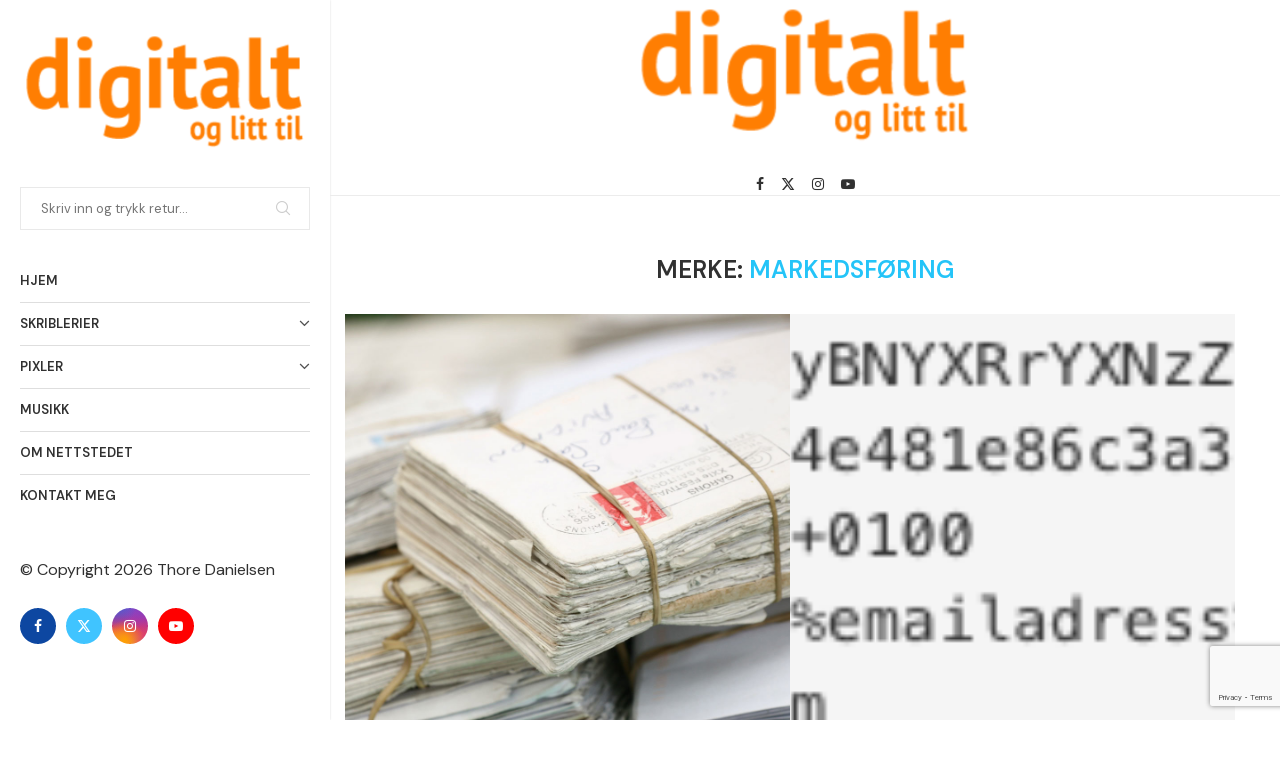

--- FILE ---
content_type: text/html; charset=utf-8
request_url: https://www.google.com/recaptcha/api2/anchor?ar=1&k=6LdO1IIUAAAAALOi8tvm0x4pWl2u4p3yBe-1MTkk&co=aHR0cHM6Ly90aG9yZS5ubzo0NDM.&hl=en&v=N67nZn4AqZkNcbeMu4prBgzg&size=invisible&anchor-ms=20000&execute-ms=30000&cb=xhyk2tct956n
body_size: 48564
content:
<!DOCTYPE HTML><html dir="ltr" lang="en"><head><meta http-equiv="Content-Type" content="text/html; charset=UTF-8">
<meta http-equiv="X-UA-Compatible" content="IE=edge">
<title>reCAPTCHA</title>
<style type="text/css">
/* cyrillic-ext */
@font-face {
  font-family: 'Roboto';
  font-style: normal;
  font-weight: 400;
  font-stretch: 100%;
  src: url(//fonts.gstatic.com/s/roboto/v48/KFO7CnqEu92Fr1ME7kSn66aGLdTylUAMa3GUBHMdazTgWw.woff2) format('woff2');
  unicode-range: U+0460-052F, U+1C80-1C8A, U+20B4, U+2DE0-2DFF, U+A640-A69F, U+FE2E-FE2F;
}
/* cyrillic */
@font-face {
  font-family: 'Roboto';
  font-style: normal;
  font-weight: 400;
  font-stretch: 100%;
  src: url(//fonts.gstatic.com/s/roboto/v48/KFO7CnqEu92Fr1ME7kSn66aGLdTylUAMa3iUBHMdazTgWw.woff2) format('woff2');
  unicode-range: U+0301, U+0400-045F, U+0490-0491, U+04B0-04B1, U+2116;
}
/* greek-ext */
@font-face {
  font-family: 'Roboto';
  font-style: normal;
  font-weight: 400;
  font-stretch: 100%;
  src: url(//fonts.gstatic.com/s/roboto/v48/KFO7CnqEu92Fr1ME7kSn66aGLdTylUAMa3CUBHMdazTgWw.woff2) format('woff2');
  unicode-range: U+1F00-1FFF;
}
/* greek */
@font-face {
  font-family: 'Roboto';
  font-style: normal;
  font-weight: 400;
  font-stretch: 100%;
  src: url(//fonts.gstatic.com/s/roboto/v48/KFO7CnqEu92Fr1ME7kSn66aGLdTylUAMa3-UBHMdazTgWw.woff2) format('woff2');
  unicode-range: U+0370-0377, U+037A-037F, U+0384-038A, U+038C, U+038E-03A1, U+03A3-03FF;
}
/* math */
@font-face {
  font-family: 'Roboto';
  font-style: normal;
  font-weight: 400;
  font-stretch: 100%;
  src: url(//fonts.gstatic.com/s/roboto/v48/KFO7CnqEu92Fr1ME7kSn66aGLdTylUAMawCUBHMdazTgWw.woff2) format('woff2');
  unicode-range: U+0302-0303, U+0305, U+0307-0308, U+0310, U+0312, U+0315, U+031A, U+0326-0327, U+032C, U+032F-0330, U+0332-0333, U+0338, U+033A, U+0346, U+034D, U+0391-03A1, U+03A3-03A9, U+03B1-03C9, U+03D1, U+03D5-03D6, U+03F0-03F1, U+03F4-03F5, U+2016-2017, U+2034-2038, U+203C, U+2040, U+2043, U+2047, U+2050, U+2057, U+205F, U+2070-2071, U+2074-208E, U+2090-209C, U+20D0-20DC, U+20E1, U+20E5-20EF, U+2100-2112, U+2114-2115, U+2117-2121, U+2123-214F, U+2190, U+2192, U+2194-21AE, U+21B0-21E5, U+21F1-21F2, U+21F4-2211, U+2213-2214, U+2216-22FF, U+2308-230B, U+2310, U+2319, U+231C-2321, U+2336-237A, U+237C, U+2395, U+239B-23B7, U+23D0, U+23DC-23E1, U+2474-2475, U+25AF, U+25B3, U+25B7, U+25BD, U+25C1, U+25CA, U+25CC, U+25FB, U+266D-266F, U+27C0-27FF, U+2900-2AFF, U+2B0E-2B11, U+2B30-2B4C, U+2BFE, U+3030, U+FF5B, U+FF5D, U+1D400-1D7FF, U+1EE00-1EEFF;
}
/* symbols */
@font-face {
  font-family: 'Roboto';
  font-style: normal;
  font-weight: 400;
  font-stretch: 100%;
  src: url(//fonts.gstatic.com/s/roboto/v48/KFO7CnqEu92Fr1ME7kSn66aGLdTylUAMaxKUBHMdazTgWw.woff2) format('woff2');
  unicode-range: U+0001-000C, U+000E-001F, U+007F-009F, U+20DD-20E0, U+20E2-20E4, U+2150-218F, U+2190, U+2192, U+2194-2199, U+21AF, U+21E6-21F0, U+21F3, U+2218-2219, U+2299, U+22C4-22C6, U+2300-243F, U+2440-244A, U+2460-24FF, U+25A0-27BF, U+2800-28FF, U+2921-2922, U+2981, U+29BF, U+29EB, U+2B00-2BFF, U+4DC0-4DFF, U+FFF9-FFFB, U+10140-1018E, U+10190-1019C, U+101A0, U+101D0-101FD, U+102E0-102FB, U+10E60-10E7E, U+1D2C0-1D2D3, U+1D2E0-1D37F, U+1F000-1F0FF, U+1F100-1F1AD, U+1F1E6-1F1FF, U+1F30D-1F30F, U+1F315, U+1F31C, U+1F31E, U+1F320-1F32C, U+1F336, U+1F378, U+1F37D, U+1F382, U+1F393-1F39F, U+1F3A7-1F3A8, U+1F3AC-1F3AF, U+1F3C2, U+1F3C4-1F3C6, U+1F3CA-1F3CE, U+1F3D4-1F3E0, U+1F3ED, U+1F3F1-1F3F3, U+1F3F5-1F3F7, U+1F408, U+1F415, U+1F41F, U+1F426, U+1F43F, U+1F441-1F442, U+1F444, U+1F446-1F449, U+1F44C-1F44E, U+1F453, U+1F46A, U+1F47D, U+1F4A3, U+1F4B0, U+1F4B3, U+1F4B9, U+1F4BB, U+1F4BF, U+1F4C8-1F4CB, U+1F4D6, U+1F4DA, U+1F4DF, U+1F4E3-1F4E6, U+1F4EA-1F4ED, U+1F4F7, U+1F4F9-1F4FB, U+1F4FD-1F4FE, U+1F503, U+1F507-1F50B, U+1F50D, U+1F512-1F513, U+1F53E-1F54A, U+1F54F-1F5FA, U+1F610, U+1F650-1F67F, U+1F687, U+1F68D, U+1F691, U+1F694, U+1F698, U+1F6AD, U+1F6B2, U+1F6B9-1F6BA, U+1F6BC, U+1F6C6-1F6CF, U+1F6D3-1F6D7, U+1F6E0-1F6EA, U+1F6F0-1F6F3, U+1F6F7-1F6FC, U+1F700-1F7FF, U+1F800-1F80B, U+1F810-1F847, U+1F850-1F859, U+1F860-1F887, U+1F890-1F8AD, U+1F8B0-1F8BB, U+1F8C0-1F8C1, U+1F900-1F90B, U+1F93B, U+1F946, U+1F984, U+1F996, U+1F9E9, U+1FA00-1FA6F, U+1FA70-1FA7C, U+1FA80-1FA89, U+1FA8F-1FAC6, U+1FACE-1FADC, U+1FADF-1FAE9, U+1FAF0-1FAF8, U+1FB00-1FBFF;
}
/* vietnamese */
@font-face {
  font-family: 'Roboto';
  font-style: normal;
  font-weight: 400;
  font-stretch: 100%;
  src: url(//fonts.gstatic.com/s/roboto/v48/KFO7CnqEu92Fr1ME7kSn66aGLdTylUAMa3OUBHMdazTgWw.woff2) format('woff2');
  unicode-range: U+0102-0103, U+0110-0111, U+0128-0129, U+0168-0169, U+01A0-01A1, U+01AF-01B0, U+0300-0301, U+0303-0304, U+0308-0309, U+0323, U+0329, U+1EA0-1EF9, U+20AB;
}
/* latin-ext */
@font-face {
  font-family: 'Roboto';
  font-style: normal;
  font-weight: 400;
  font-stretch: 100%;
  src: url(//fonts.gstatic.com/s/roboto/v48/KFO7CnqEu92Fr1ME7kSn66aGLdTylUAMa3KUBHMdazTgWw.woff2) format('woff2');
  unicode-range: U+0100-02BA, U+02BD-02C5, U+02C7-02CC, U+02CE-02D7, U+02DD-02FF, U+0304, U+0308, U+0329, U+1D00-1DBF, U+1E00-1E9F, U+1EF2-1EFF, U+2020, U+20A0-20AB, U+20AD-20C0, U+2113, U+2C60-2C7F, U+A720-A7FF;
}
/* latin */
@font-face {
  font-family: 'Roboto';
  font-style: normal;
  font-weight: 400;
  font-stretch: 100%;
  src: url(//fonts.gstatic.com/s/roboto/v48/KFO7CnqEu92Fr1ME7kSn66aGLdTylUAMa3yUBHMdazQ.woff2) format('woff2');
  unicode-range: U+0000-00FF, U+0131, U+0152-0153, U+02BB-02BC, U+02C6, U+02DA, U+02DC, U+0304, U+0308, U+0329, U+2000-206F, U+20AC, U+2122, U+2191, U+2193, U+2212, U+2215, U+FEFF, U+FFFD;
}
/* cyrillic-ext */
@font-face {
  font-family: 'Roboto';
  font-style: normal;
  font-weight: 500;
  font-stretch: 100%;
  src: url(//fonts.gstatic.com/s/roboto/v48/KFO7CnqEu92Fr1ME7kSn66aGLdTylUAMa3GUBHMdazTgWw.woff2) format('woff2');
  unicode-range: U+0460-052F, U+1C80-1C8A, U+20B4, U+2DE0-2DFF, U+A640-A69F, U+FE2E-FE2F;
}
/* cyrillic */
@font-face {
  font-family: 'Roboto';
  font-style: normal;
  font-weight: 500;
  font-stretch: 100%;
  src: url(//fonts.gstatic.com/s/roboto/v48/KFO7CnqEu92Fr1ME7kSn66aGLdTylUAMa3iUBHMdazTgWw.woff2) format('woff2');
  unicode-range: U+0301, U+0400-045F, U+0490-0491, U+04B0-04B1, U+2116;
}
/* greek-ext */
@font-face {
  font-family: 'Roboto';
  font-style: normal;
  font-weight: 500;
  font-stretch: 100%;
  src: url(//fonts.gstatic.com/s/roboto/v48/KFO7CnqEu92Fr1ME7kSn66aGLdTylUAMa3CUBHMdazTgWw.woff2) format('woff2');
  unicode-range: U+1F00-1FFF;
}
/* greek */
@font-face {
  font-family: 'Roboto';
  font-style: normal;
  font-weight: 500;
  font-stretch: 100%;
  src: url(//fonts.gstatic.com/s/roboto/v48/KFO7CnqEu92Fr1ME7kSn66aGLdTylUAMa3-UBHMdazTgWw.woff2) format('woff2');
  unicode-range: U+0370-0377, U+037A-037F, U+0384-038A, U+038C, U+038E-03A1, U+03A3-03FF;
}
/* math */
@font-face {
  font-family: 'Roboto';
  font-style: normal;
  font-weight: 500;
  font-stretch: 100%;
  src: url(//fonts.gstatic.com/s/roboto/v48/KFO7CnqEu92Fr1ME7kSn66aGLdTylUAMawCUBHMdazTgWw.woff2) format('woff2');
  unicode-range: U+0302-0303, U+0305, U+0307-0308, U+0310, U+0312, U+0315, U+031A, U+0326-0327, U+032C, U+032F-0330, U+0332-0333, U+0338, U+033A, U+0346, U+034D, U+0391-03A1, U+03A3-03A9, U+03B1-03C9, U+03D1, U+03D5-03D6, U+03F0-03F1, U+03F4-03F5, U+2016-2017, U+2034-2038, U+203C, U+2040, U+2043, U+2047, U+2050, U+2057, U+205F, U+2070-2071, U+2074-208E, U+2090-209C, U+20D0-20DC, U+20E1, U+20E5-20EF, U+2100-2112, U+2114-2115, U+2117-2121, U+2123-214F, U+2190, U+2192, U+2194-21AE, U+21B0-21E5, U+21F1-21F2, U+21F4-2211, U+2213-2214, U+2216-22FF, U+2308-230B, U+2310, U+2319, U+231C-2321, U+2336-237A, U+237C, U+2395, U+239B-23B7, U+23D0, U+23DC-23E1, U+2474-2475, U+25AF, U+25B3, U+25B7, U+25BD, U+25C1, U+25CA, U+25CC, U+25FB, U+266D-266F, U+27C0-27FF, U+2900-2AFF, U+2B0E-2B11, U+2B30-2B4C, U+2BFE, U+3030, U+FF5B, U+FF5D, U+1D400-1D7FF, U+1EE00-1EEFF;
}
/* symbols */
@font-face {
  font-family: 'Roboto';
  font-style: normal;
  font-weight: 500;
  font-stretch: 100%;
  src: url(//fonts.gstatic.com/s/roboto/v48/KFO7CnqEu92Fr1ME7kSn66aGLdTylUAMaxKUBHMdazTgWw.woff2) format('woff2');
  unicode-range: U+0001-000C, U+000E-001F, U+007F-009F, U+20DD-20E0, U+20E2-20E4, U+2150-218F, U+2190, U+2192, U+2194-2199, U+21AF, U+21E6-21F0, U+21F3, U+2218-2219, U+2299, U+22C4-22C6, U+2300-243F, U+2440-244A, U+2460-24FF, U+25A0-27BF, U+2800-28FF, U+2921-2922, U+2981, U+29BF, U+29EB, U+2B00-2BFF, U+4DC0-4DFF, U+FFF9-FFFB, U+10140-1018E, U+10190-1019C, U+101A0, U+101D0-101FD, U+102E0-102FB, U+10E60-10E7E, U+1D2C0-1D2D3, U+1D2E0-1D37F, U+1F000-1F0FF, U+1F100-1F1AD, U+1F1E6-1F1FF, U+1F30D-1F30F, U+1F315, U+1F31C, U+1F31E, U+1F320-1F32C, U+1F336, U+1F378, U+1F37D, U+1F382, U+1F393-1F39F, U+1F3A7-1F3A8, U+1F3AC-1F3AF, U+1F3C2, U+1F3C4-1F3C6, U+1F3CA-1F3CE, U+1F3D4-1F3E0, U+1F3ED, U+1F3F1-1F3F3, U+1F3F5-1F3F7, U+1F408, U+1F415, U+1F41F, U+1F426, U+1F43F, U+1F441-1F442, U+1F444, U+1F446-1F449, U+1F44C-1F44E, U+1F453, U+1F46A, U+1F47D, U+1F4A3, U+1F4B0, U+1F4B3, U+1F4B9, U+1F4BB, U+1F4BF, U+1F4C8-1F4CB, U+1F4D6, U+1F4DA, U+1F4DF, U+1F4E3-1F4E6, U+1F4EA-1F4ED, U+1F4F7, U+1F4F9-1F4FB, U+1F4FD-1F4FE, U+1F503, U+1F507-1F50B, U+1F50D, U+1F512-1F513, U+1F53E-1F54A, U+1F54F-1F5FA, U+1F610, U+1F650-1F67F, U+1F687, U+1F68D, U+1F691, U+1F694, U+1F698, U+1F6AD, U+1F6B2, U+1F6B9-1F6BA, U+1F6BC, U+1F6C6-1F6CF, U+1F6D3-1F6D7, U+1F6E0-1F6EA, U+1F6F0-1F6F3, U+1F6F7-1F6FC, U+1F700-1F7FF, U+1F800-1F80B, U+1F810-1F847, U+1F850-1F859, U+1F860-1F887, U+1F890-1F8AD, U+1F8B0-1F8BB, U+1F8C0-1F8C1, U+1F900-1F90B, U+1F93B, U+1F946, U+1F984, U+1F996, U+1F9E9, U+1FA00-1FA6F, U+1FA70-1FA7C, U+1FA80-1FA89, U+1FA8F-1FAC6, U+1FACE-1FADC, U+1FADF-1FAE9, U+1FAF0-1FAF8, U+1FB00-1FBFF;
}
/* vietnamese */
@font-face {
  font-family: 'Roboto';
  font-style: normal;
  font-weight: 500;
  font-stretch: 100%;
  src: url(//fonts.gstatic.com/s/roboto/v48/KFO7CnqEu92Fr1ME7kSn66aGLdTylUAMa3OUBHMdazTgWw.woff2) format('woff2');
  unicode-range: U+0102-0103, U+0110-0111, U+0128-0129, U+0168-0169, U+01A0-01A1, U+01AF-01B0, U+0300-0301, U+0303-0304, U+0308-0309, U+0323, U+0329, U+1EA0-1EF9, U+20AB;
}
/* latin-ext */
@font-face {
  font-family: 'Roboto';
  font-style: normal;
  font-weight: 500;
  font-stretch: 100%;
  src: url(//fonts.gstatic.com/s/roboto/v48/KFO7CnqEu92Fr1ME7kSn66aGLdTylUAMa3KUBHMdazTgWw.woff2) format('woff2');
  unicode-range: U+0100-02BA, U+02BD-02C5, U+02C7-02CC, U+02CE-02D7, U+02DD-02FF, U+0304, U+0308, U+0329, U+1D00-1DBF, U+1E00-1E9F, U+1EF2-1EFF, U+2020, U+20A0-20AB, U+20AD-20C0, U+2113, U+2C60-2C7F, U+A720-A7FF;
}
/* latin */
@font-face {
  font-family: 'Roboto';
  font-style: normal;
  font-weight: 500;
  font-stretch: 100%;
  src: url(//fonts.gstatic.com/s/roboto/v48/KFO7CnqEu92Fr1ME7kSn66aGLdTylUAMa3yUBHMdazQ.woff2) format('woff2');
  unicode-range: U+0000-00FF, U+0131, U+0152-0153, U+02BB-02BC, U+02C6, U+02DA, U+02DC, U+0304, U+0308, U+0329, U+2000-206F, U+20AC, U+2122, U+2191, U+2193, U+2212, U+2215, U+FEFF, U+FFFD;
}
/* cyrillic-ext */
@font-face {
  font-family: 'Roboto';
  font-style: normal;
  font-weight: 900;
  font-stretch: 100%;
  src: url(//fonts.gstatic.com/s/roboto/v48/KFO7CnqEu92Fr1ME7kSn66aGLdTylUAMa3GUBHMdazTgWw.woff2) format('woff2');
  unicode-range: U+0460-052F, U+1C80-1C8A, U+20B4, U+2DE0-2DFF, U+A640-A69F, U+FE2E-FE2F;
}
/* cyrillic */
@font-face {
  font-family: 'Roboto';
  font-style: normal;
  font-weight: 900;
  font-stretch: 100%;
  src: url(//fonts.gstatic.com/s/roboto/v48/KFO7CnqEu92Fr1ME7kSn66aGLdTylUAMa3iUBHMdazTgWw.woff2) format('woff2');
  unicode-range: U+0301, U+0400-045F, U+0490-0491, U+04B0-04B1, U+2116;
}
/* greek-ext */
@font-face {
  font-family: 'Roboto';
  font-style: normal;
  font-weight: 900;
  font-stretch: 100%;
  src: url(//fonts.gstatic.com/s/roboto/v48/KFO7CnqEu92Fr1ME7kSn66aGLdTylUAMa3CUBHMdazTgWw.woff2) format('woff2');
  unicode-range: U+1F00-1FFF;
}
/* greek */
@font-face {
  font-family: 'Roboto';
  font-style: normal;
  font-weight: 900;
  font-stretch: 100%;
  src: url(//fonts.gstatic.com/s/roboto/v48/KFO7CnqEu92Fr1ME7kSn66aGLdTylUAMa3-UBHMdazTgWw.woff2) format('woff2');
  unicode-range: U+0370-0377, U+037A-037F, U+0384-038A, U+038C, U+038E-03A1, U+03A3-03FF;
}
/* math */
@font-face {
  font-family: 'Roboto';
  font-style: normal;
  font-weight: 900;
  font-stretch: 100%;
  src: url(//fonts.gstatic.com/s/roboto/v48/KFO7CnqEu92Fr1ME7kSn66aGLdTylUAMawCUBHMdazTgWw.woff2) format('woff2');
  unicode-range: U+0302-0303, U+0305, U+0307-0308, U+0310, U+0312, U+0315, U+031A, U+0326-0327, U+032C, U+032F-0330, U+0332-0333, U+0338, U+033A, U+0346, U+034D, U+0391-03A1, U+03A3-03A9, U+03B1-03C9, U+03D1, U+03D5-03D6, U+03F0-03F1, U+03F4-03F5, U+2016-2017, U+2034-2038, U+203C, U+2040, U+2043, U+2047, U+2050, U+2057, U+205F, U+2070-2071, U+2074-208E, U+2090-209C, U+20D0-20DC, U+20E1, U+20E5-20EF, U+2100-2112, U+2114-2115, U+2117-2121, U+2123-214F, U+2190, U+2192, U+2194-21AE, U+21B0-21E5, U+21F1-21F2, U+21F4-2211, U+2213-2214, U+2216-22FF, U+2308-230B, U+2310, U+2319, U+231C-2321, U+2336-237A, U+237C, U+2395, U+239B-23B7, U+23D0, U+23DC-23E1, U+2474-2475, U+25AF, U+25B3, U+25B7, U+25BD, U+25C1, U+25CA, U+25CC, U+25FB, U+266D-266F, U+27C0-27FF, U+2900-2AFF, U+2B0E-2B11, U+2B30-2B4C, U+2BFE, U+3030, U+FF5B, U+FF5D, U+1D400-1D7FF, U+1EE00-1EEFF;
}
/* symbols */
@font-face {
  font-family: 'Roboto';
  font-style: normal;
  font-weight: 900;
  font-stretch: 100%;
  src: url(//fonts.gstatic.com/s/roboto/v48/KFO7CnqEu92Fr1ME7kSn66aGLdTylUAMaxKUBHMdazTgWw.woff2) format('woff2');
  unicode-range: U+0001-000C, U+000E-001F, U+007F-009F, U+20DD-20E0, U+20E2-20E4, U+2150-218F, U+2190, U+2192, U+2194-2199, U+21AF, U+21E6-21F0, U+21F3, U+2218-2219, U+2299, U+22C4-22C6, U+2300-243F, U+2440-244A, U+2460-24FF, U+25A0-27BF, U+2800-28FF, U+2921-2922, U+2981, U+29BF, U+29EB, U+2B00-2BFF, U+4DC0-4DFF, U+FFF9-FFFB, U+10140-1018E, U+10190-1019C, U+101A0, U+101D0-101FD, U+102E0-102FB, U+10E60-10E7E, U+1D2C0-1D2D3, U+1D2E0-1D37F, U+1F000-1F0FF, U+1F100-1F1AD, U+1F1E6-1F1FF, U+1F30D-1F30F, U+1F315, U+1F31C, U+1F31E, U+1F320-1F32C, U+1F336, U+1F378, U+1F37D, U+1F382, U+1F393-1F39F, U+1F3A7-1F3A8, U+1F3AC-1F3AF, U+1F3C2, U+1F3C4-1F3C6, U+1F3CA-1F3CE, U+1F3D4-1F3E0, U+1F3ED, U+1F3F1-1F3F3, U+1F3F5-1F3F7, U+1F408, U+1F415, U+1F41F, U+1F426, U+1F43F, U+1F441-1F442, U+1F444, U+1F446-1F449, U+1F44C-1F44E, U+1F453, U+1F46A, U+1F47D, U+1F4A3, U+1F4B0, U+1F4B3, U+1F4B9, U+1F4BB, U+1F4BF, U+1F4C8-1F4CB, U+1F4D6, U+1F4DA, U+1F4DF, U+1F4E3-1F4E6, U+1F4EA-1F4ED, U+1F4F7, U+1F4F9-1F4FB, U+1F4FD-1F4FE, U+1F503, U+1F507-1F50B, U+1F50D, U+1F512-1F513, U+1F53E-1F54A, U+1F54F-1F5FA, U+1F610, U+1F650-1F67F, U+1F687, U+1F68D, U+1F691, U+1F694, U+1F698, U+1F6AD, U+1F6B2, U+1F6B9-1F6BA, U+1F6BC, U+1F6C6-1F6CF, U+1F6D3-1F6D7, U+1F6E0-1F6EA, U+1F6F0-1F6F3, U+1F6F7-1F6FC, U+1F700-1F7FF, U+1F800-1F80B, U+1F810-1F847, U+1F850-1F859, U+1F860-1F887, U+1F890-1F8AD, U+1F8B0-1F8BB, U+1F8C0-1F8C1, U+1F900-1F90B, U+1F93B, U+1F946, U+1F984, U+1F996, U+1F9E9, U+1FA00-1FA6F, U+1FA70-1FA7C, U+1FA80-1FA89, U+1FA8F-1FAC6, U+1FACE-1FADC, U+1FADF-1FAE9, U+1FAF0-1FAF8, U+1FB00-1FBFF;
}
/* vietnamese */
@font-face {
  font-family: 'Roboto';
  font-style: normal;
  font-weight: 900;
  font-stretch: 100%;
  src: url(//fonts.gstatic.com/s/roboto/v48/KFO7CnqEu92Fr1ME7kSn66aGLdTylUAMa3OUBHMdazTgWw.woff2) format('woff2');
  unicode-range: U+0102-0103, U+0110-0111, U+0128-0129, U+0168-0169, U+01A0-01A1, U+01AF-01B0, U+0300-0301, U+0303-0304, U+0308-0309, U+0323, U+0329, U+1EA0-1EF9, U+20AB;
}
/* latin-ext */
@font-face {
  font-family: 'Roboto';
  font-style: normal;
  font-weight: 900;
  font-stretch: 100%;
  src: url(//fonts.gstatic.com/s/roboto/v48/KFO7CnqEu92Fr1ME7kSn66aGLdTylUAMa3KUBHMdazTgWw.woff2) format('woff2');
  unicode-range: U+0100-02BA, U+02BD-02C5, U+02C7-02CC, U+02CE-02D7, U+02DD-02FF, U+0304, U+0308, U+0329, U+1D00-1DBF, U+1E00-1E9F, U+1EF2-1EFF, U+2020, U+20A0-20AB, U+20AD-20C0, U+2113, U+2C60-2C7F, U+A720-A7FF;
}
/* latin */
@font-face {
  font-family: 'Roboto';
  font-style: normal;
  font-weight: 900;
  font-stretch: 100%;
  src: url(//fonts.gstatic.com/s/roboto/v48/KFO7CnqEu92Fr1ME7kSn66aGLdTylUAMa3yUBHMdazQ.woff2) format('woff2');
  unicode-range: U+0000-00FF, U+0131, U+0152-0153, U+02BB-02BC, U+02C6, U+02DA, U+02DC, U+0304, U+0308, U+0329, U+2000-206F, U+20AC, U+2122, U+2191, U+2193, U+2212, U+2215, U+FEFF, U+FFFD;
}

</style>
<link rel="stylesheet" type="text/css" href="https://www.gstatic.com/recaptcha/releases/N67nZn4AqZkNcbeMu4prBgzg/styles__ltr.css">
<script nonce="vAjIRGNFe8VlgFBuzrT31Q" type="text/javascript">window['__recaptcha_api'] = 'https://www.google.com/recaptcha/api2/';</script>
<script type="text/javascript" src="https://www.gstatic.com/recaptcha/releases/N67nZn4AqZkNcbeMu4prBgzg/recaptcha__en.js" nonce="vAjIRGNFe8VlgFBuzrT31Q">
      
    </script></head>
<body><div id="rc-anchor-alert" class="rc-anchor-alert"></div>
<input type="hidden" id="recaptcha-token" value="[base64]">
<script type="text/javascript" nonce="vAjIRGNFe8VlgFBuzrT31Q">
      recaptcha.anchor.Main.init("[\x22ainput\x22,[\x22bgdata\x22,\x22\x22,\[base64]/[base64]/[base64]/ZyhXLGgpOnEoW04sMjEsbF0sVywwKSxoKSxmYWxzZSxmYWxzZSl9Y2F0Y2goayl7RygzNTgsVyk/[base64]/[base64]/[base64]/[base64]/[base64]/[base64]/[base64]/bmV3IEJbT10oRFswXSk6dz09Mj9uZXcgQltPXShEWzBdLERbMV0pOnc9PTM/bmV3IEJbT10oRFswXSxEWzFdLERbMl0pOnc9PTQ/[base64]/[base64]/[base64]/[base64]/[base64]\\u003d\x22,\[base64]\\u003d\x22,\x22aQUDw4nCsFjChGo3CGLDqVrCj8KVw4DDosOiw4LCv1t7wpvDhFTDlcO4w5DDh1FZw7tgBsOIw4bCtH00wpHDpsKEw4R9wqLDoGjDuHDDjHHClMOnwpHDuirDgsKaYcOeTR/DsMOqYcK3CG9zUsKmccOtw4TDiMK5f8KowrPDgcKAT8OAw6lzw4zDj8Kcw5xmCW7CtcOCw5VQdcO4Y3jDv8ODEgjCkzc1ecO8MnrDuSoWGcO0L8Occ8KjV30iURkIw7nDnVY4wpUdIcO3w5XCncOXw6Vew7xrwpfCp8ONKcODw5xlVBLDv8O/EcOywoscw6MKw5bDosOJwocLwprDmMKdw71hw7DDt8Kvwp7Cr8K9w6tTFWTDisOKO8ORwqTDjGJrwrLDg3NUw64Pw5EeMsK6w6Akw6x+w7rCkA5NwrfCmcOBZEbCggkCEwUUw75cHMK8UwEZw51Mw5XDqMO9J8K/asOhaTzDjcKqaQLCp8KuLng4B8O0w53DnTrDg0gpJ8KBVm3Ci8K+RBUIbMOSw6zDosOWEWV5worDuRnDgcKVwrzCn8Okw5wOwrjCphYDw55NwohKw4MjegjChcKFwqkDwr9nF0sMw64UDcOzw7/[base64]/[base64]/EcOIVcOKWMOxw7UFejY8QRfCiBfCqxvCv0FbO0fCuMKiwpLDhcO0FTnCnw7CtcOww7zDlhrDn8KEw7MhUA/CtHxGEwXCisKkekBCwqLClMKceWdVZcKTY1TDmcKtbEDDlcKWw7JfNyNvJsO6C8KlDDtCGWPDtGDCtzUWw6DDoMKrwr0ZDCXDmwtqIsKhw7LChyzCjVPCrMK8XcKvwpk0GMKMF1JGw4BjHMOKdCtSwoXDiVwuUk1ww4rDjV8LwpM9w40wQ1cBU8O/w5NCw6tUf8KVw4QRa8KbKcK8NljDqMO5Xjdkw5/Cr8OIUi9ZOxjDpsOuw4hiWhhjw6IPwp7DtsKXQ8Kvw44dw7PDpWHDl8K3wp7Dr8OVS8OHWcOkw6DDm8KGfsKNXMKewpzDtG/DjU/[base64]/CvR7DssOPYC3DrsOPwqckw45RwqUzwoZbb8KackkDcsOhwqzCoGIBw4fDgMOswrFiXcOHIcOvw6o/[base64]/Dj1/[base64]/Kz7DnHlUwr1UwpXCmsKzwrPCvU9EFsKew5HCuMKsOcOuF8O3w4IrwpTCicOiXMOjeMOBZMK8cBbCiDthw5DDh8KGw4XDrQHChcOTw4FhIGPDjktdw5kneGXCjw7Dt8OYcXpKecKiG8K9wovDhW5xw5bCnB7DgS7DrcOywrgGfXPCtMKyQTB9woYowooIw5/Co8KaSg5owpDCsMKSw5s4d1DDt8Obw6nDimhDw4XDq8KwEydDUMONLcOFw6zDuxjDjsOZwr/[base64]/DtSR9wpUcT8Kaw67DusKDLcKFwoTDosOjKUPCrF/CvALCvHvDjgZww54fZMODRsK4wpQ/[base64]/CoSlLU8Ofw5bDlhjDpsKaO27CmydQw63DmcOSwot7wp4xWMOjwpHDqMOaDFp5ZRjCuyVKwrIcwpFbH8KYwpfDqcOPwqMBw4Q2eQg9TFrCrcK6OFrDr8O9Q8KAeSrCg8OVw6bDt8OQccOhwqMDCyo9wqrCosOkclLDpcOYw6vClcOUwrY/MsKASEYrOWBcCMKEWsKddsOvZTnCrDTCvMOjw7sZewzDocO+w73DtBZfe8ODwpgAw4IWwq4swofCnSY4Bx/CjULDrcOWHMOMwqVpw5fCu8OKwrLCjMOLAiE3YV/DhAU7woPDlHIWHcOECMOxw4fDssOXwoLDs8KTwpMcYsOBwpzCv8KvUsKmw6cVd8K6w5bCoMOASsKwJg/CkzjDqcOvw5dbV0MuXMKow6/CpcKCwotSw7xRw48Wwq0/wq9Ow55LJMKmEkQVwqvCgcKGwqDCvcKHJj1jwovCvMOzw6ZAdwbCjsOew7scBcKkeikNKcOEAhtrw6JbFsOtAA5TfsKfwrlFMMKQZzLCsGs2w4hRwrzCgsOTw7jCgmvCs8KzI8KVwrPDiMKuXjrDo8Kdw5jClBnClUIcw4zDkCwPw4FRUD/[base64]/I0PDo8OUw7hkw6rDvMOeYk7DjGt7wp3CkiAjb2sJccO4fMK1GDBJwrzCsidGwq/Cn3NeecOCMBLDoMOVw5UEwotqw4oOw6XCssOawobCukvDg1Zjw7krVcOBUDfDpsOvO8KxFQDDphc+w47CkmPCnMOYw6XCpgMcMyDChMKCw4ZDc8Klwolsw4PDnCfDmwgvw5wEwr8AwpXDuzRWw6kOccKsRhxseA7DtsOHYifCisO+wpJtwqY3w53Cu8O/wrwbeMOVwqUkVTPDucKQw5c3w4cFQMOAwo9zBsKNwr3CmE/[base64]/fMORwpQgwojDjsKew5BXwp48YiFnw7wGCijCoMKnwo8zw6nDgR8/wqwgTDgXZ1fComBCwrrDu8OOe8KFJsOtYwTCoMKew6rDrsK+w4d0wqRHb33CgmfDvR9Sw5bDk18OdHHCqFtLaTEIw6/DgsK3w6VXw5HCkMOsCsOYPcKzPMKuFX1MwojDsWbCnB3DlF/CqkzChcK5I8OqflQmH2F9M8OWw6dGw5F6ccKMwoHDk2YPKTo4w73CujshUSvCoQAAwqrCpTdbC8KeR8Kwwp7ClHIQw5g6w6HCscO3wpvCoyY/wrl5w5dHwqPDvyR8w5UmOTxSwpgWCMKNw4DDhlxXw4dlJMKZwqnCuMOtw4nCmT9hQlYGDS/CrcKWURTCpRdHVcOcJcKZwoM+w4PCicOEDF4/dMKuQMKXdsONw6xLwoLDusOjL8KEMMO/w5JkczpkwoQtwrhzJjIkGhXCgsOkblLDvsKiwpbCizrDk8KJwq/[base64]/wpVvG38Uc0vCjsOWw63DoWLDjW/DtCnCmko5B3loQsOKwpvCsz1MfcKMwqd+wr3DrMO/w65HwqJsOsOTYcKWHCnCs8KywoJ2D8Kkw7pqw5jCojDDtMKwAwnCrVgOQArDpMOKScKqw4s/w4nDlMKZw6HCtcKkAcOpwpNVw5bCmAvCrcOswq/Dl8KZwrBPwqpdI1FIwqwnCsOjC8OZwocZw5PCmcO+w6c6JxvCssOJwo/CiF7DoMKBN8O9w6nDgcOaw4/Dn8KOw6jDo2kQLUFhGMOxV3XDrGrCjwZXTE9icMOyw5PCiMOkRMKJw7MtL8KlHcK/wpB1wpMTQMKDw5oCwqLDuUcKfXEHwpvCuy/CpMKhFXXDucKMwpUdw4rDtCPDgkMmwpNQWcKmwqoLw44zcVfDjcKNw68mw6XDgi/CmClXEH/CtcOtJThxwrcGwrcpaT7CnU7DvcKpwqR/w6zDvxlgw7AKw5MeMH3Cn8OZwocGw4NLwq8Pw6ASwo5Owq9HTjs7w5zDug/[base64]/fmLDtR3CicK7wo/Dg8KpZQ5LwrLCqcOHwpp5w4zCnMONworDjcOEH17Dkw/CiHHDvFDCg8KWMyrDsC4aGsO4w4QNL8OhbMOiw7M+wpfDlBnDtgM7w4zCr8OVw5AvesKtPDg4CcOQFH7CvD/[base64]/w4w/SsKjwpbCssO2woNdf8O/[base64]/DvTPDtikqw4E7PMOSdMOQw4jDsTPDjSTDgxXCiQh1AXM1wpsgw5nChRk4bMODD8O/wpZVeTFRwqtAaCHCmzzDusOVw5TDkMKSwq8CwrNfw7xqW8OewoYnwrTDssKpw5Avwq7Cp8K/dsO6acOvLsOaKykJwpk1w517EcOxwoYIXCDDnsKRPsKVQSLCmMOmwo7DoiXCtMK6w5Y5wo9+wr4ew5bDuQl/OcOjX2t5DMKQw5FuOAgpw4DCjS/Ct2ZEw4LDtBTDu3zCtRBTw4Iww7/DjV1Xc0LCim3CmsKuw6tKw5VQMMKvw6DDsnvDmMOzwo9Gw5fDg8OAw63CnybCrsO1w78Ue8OHSDLChcOlw6xVTUt7w6cvbcO5w53ChGDDlsKPw7/CmAzDp8OhT2jCt3XClzHCrkpVPsKNO8KQYcKISsK8w5ZySsK5TE5Cwp55FcK7w7HCkTkBBWFZe3c4w4nDosKRw60tasOHNA4YUVhnOMKdCFBQAmJZByRiwogWYcOXw7AywoXClcOKwq5aRSJtGsK2w4dhwrjDjsK1YcO8c8Kmw5nDjsKefHQkw4bDpMKVJcKiNMO5wr/CmcKZwpljZig4WsOTdS1cFHYMw6fCuMKSXGt5FWVREcO+wolGw5M/w5M8wop5w6bCvEAvVMKVw6QBeMO8wpXDmxcDw6nDiFDCl8KobUjCkMO0VxISw6ktwo5ww4oZBMKvRMKkLgDClcK6GcK2eXFHcsOSw7Uxw4pVL8K8PlEfwqDCvDAHLMK1dHXDl3XDrsKFw7zCgHpAPcKiH8K/ejTDjMOVFQjCl8ODd0jDnsKTYUHDsMKGAyfCjxbDlBjCjUjDiHPDtWIcwqbCmsK8Q8Kjw79gwpNdwpLCssKtKnVOcXd+wpnDrcKmw7lawpPClGPCgy8bKWzCv8K2ATDDuMKNBmzDqcKxW0/DgxrDsMORLQ3CrQHDpsKTwqRoNsO0A1Mjw5duwpXCn8KTw6h3GSwmw7HDvcOfecOjwqzDu8OOw5NnwoodDTBkHFvDi8O6dXzDosOswojCgH/CrhPCqMKPEsKAw5ZewqjCqW4oGikLw77ChxbDncKMw5fCiGgAwpkFw6ZYQsOpwpfDv8O2OcOgwqMlw59tw71RR1IkLSjCjEzDtRnDscOdOMKAHTQgw7JoOsOHawxXw47DnMKDSkrCisKKP01GUMKGa8OHaWrDimhLw55FCy/DuSoeSlnChsKGT8O5w6TDkgg1w7EJw443w67DjBU+wq7Dm8ONw4V5wqbDjcKQw6IVWMObwr/DuT0BR8KyKcO+EgMVwqABfhfDoMKSSMK5w4YTcsKtW3bDjlbCiMKJwo/ChsOgwr51P8OwQsKkwovDssKhw7Jjw73DvRbCrsKpwqIsSz5KPRYrw5fCpcKdScOhWsKsIgvCgiTDtsOWw6gUw4sJDsOpTSVKw4/CscKBbF5/cS3Cq8KUSHnDnxBcYMO8BMK1fgt9wqnDj8OCwrzDtzcaUsO1w4zCgcKLw74Nw4lhw6ZwwrHDhsONWcOsZMOOw78Owpk8KMKZEkIJw77CjjsHw57Cqz0cwqjDulPCkE8Jw5XCrsOiwqBuOi/DosO1wqAHF8OSW8K6w5YIO8OcEnkid0PDrMKdQMOuOcO3MS1aUsOhNsKRTFN+ISzDrMOsw75LaMO8ams9KWpJw4LCrMOIVGvDlSbDtTXDhBTCvMKpwqs/[base64]/[base64]/CgsKrwqvDmsKQw5rCscO1asOowrzDkMODdsKRBcOSwqMCInPCvEVpR8K6w4bDpsKjXsKVAMOKwr4cSnrDvg/DlCNqGCFJcCpfN3Axwo88wqABwrHCjsOgDMKcw5bDvwEyE2g+R8K8WxnDicKmw4LDgcK+RF3Ci8O5CHrDlsKoUG3DmxpNwoTCp1EGwrfDkxpcJgvDp8O6b2gpRDVawr/Di05QJgcQwrwWHcOzwqUFVcKGwpk+w6kkeMOvwo/[base64]/DusKbNgAhw6vCkynCvsKzUcKGPMOwMBzCrA9gd8KPVMO0BxHDoMOhw49yJCLDs0V3GcKYw6vDt8KGHsOoZMODMMKyw7PCnE/DpjDDnMKvbcO6w5Z5woTDrBtobm7DuhXCsGN8VVI9wrTDilrCu8OZLzvChsKIYcKeD8O8b2fCqMKZwpjDtsK0LzDClm7DnHYPw4/[base64]/DosKgW3sCw7jCmsOrZznDkcOcZ8KSwrk1RcOZw7sEe39gejYDwo/Cv8Odc8KhwrbDiMO9ZcOlw51KKMOqHU3CpT/[base64]/Dv8OwEl4bwqXDk8OeZyIdwptlwqkXG8O7wrFUEMKDwoDDixvCoAA6JsKKw7nCtntJw7rDv39rw5VDw5M8w7EQcXfDuSDCtVTDsMOyY8OPMcKywp/ClsKswo8NwoXDrcKePcOhw4VDw7toVikzGBkCwrPCqMKuJzvDlMKoWcOzCcKvI1fCksOvwoDDj1AvaQ3DvsKWU8OwwqUmahzDgGhEwpXDnhjCrUPDmMO4H8OCQgHDqxPCngPDjcOsw4nCtsO5woPDqSQ/[base64]/R8K9w7ZdbD3CkMKaE8OMDMOCwpPDt8KCwoPDiEbCsWc2EcOFWGXDhcKCwqwrwo7CrcKGworCug8aw6MfwrjCi1/DhTl2OCFdU8Oyw7bDjMOjK8KkSMOSSMO7QiwHXzAtI8KXwrp3YH3DrMK8wojCgX0ow4fClH9wBsKaVzLDu8KWw7TDrsOBeBBDLMKNdibCjg0qw5rCkMKNMMOyw4HDrwPDpiTDoXHCjA/CtsO8w57DsMKgw4Adwp3DiVbDqsKzAB01w586wojDtsO2wpjDmsOHwo9Yw4TDksKlKxHCmGXCqQ5+HcOsAcOCRHMlO1fDkQIhw6kCw7HDknI3w5I5w517WRXDuMKjw5jDgMOsYMK/[base64]/Csip6woZ3SMO7IsOMcinCuHEoVxQnwojCt2xdU0EwbcKdAMKCwqg/woNseMKkJBjDuX/Dh8KQZHbDmglHGcKKwpvCoyrDsMKgw7hQWR3ChsOqwpvDsVszw4XDtF/DvsOLw5LCqT7DlVrDhsKdwo9yGcKQQMKbw7ltbQrCm1QwUMKvwpELwp/ClGDDlR/[base64]/[base64]/Dpj4WLcO1wqzDkBDDmcKEwpp4wq9JDm4qAWJrwonCpMKVwp9pJk7DmU/DjsOCw6TDvj3DlsOJfgLDj8KBZsKFZcK2w7/[base64]/w4FZw5ImBMK6cH8EwrdQC8Onw7cKc8KTwpDDvcKEwpEaw5jDk8KTRMKdw4/DvMOpJsOqbsOMw4IawrvDnztvCQvDl04vPDLDrMKzwqrDrMOdwrrClsOiwq7CgVk9w7HDu8K3wqbDtidncMODeAxVfzfDvm/CnRzClcOuXsOrY0ZMJMOswppKDMKxd8OOw6E7M8KuwrHCr8KKwp0me1AjWXI5wo3Clg0BG8KBf1LDucOFR1PDqg7Cm8O1w7Emw7rDjcOjw7IpX8K/w4oxwrjCgGLCqMO7woo4ZsOePjnDh8OOFyJLwr94RGzDj8KwwqzDqcOcwqQsbcKlGwcww7gTwp5zw4fDkEwPL8OYw7DDpcO6w7rCucONwpPDpS05wo7CtMKOw5tWCcKTwotGw43DgmvCgcKhwoTDtCQqw6Fkw7rDoSjDq8O/[base64]/A8Kuwop7w6hOHGnCiXg4wrfDtx4JfjxpwrTDksKpwr0HC0zDisOYwrN7ehZWw6kqw5hrYcK/[base64]/Dp8Kmwr5zJ3XCvXLDl8OVcCTDnMObw7dONcOPw4XDiCI4wq4Lw6bDkcKWw5Y6wpkWf0fDjx4Yw6FGwrfDisO7DEzChk0nZU/CocORw4Qqw5vDhFvDgsKtw5bDnMKNBVIvwrV7w7E4QcO/WsKxw6zCosOIwpPCi8O8w5crcVrCslFaCGtswrdyfsOGwqZVw7RcwrXDk8KkdMOeDTHCm2PDh0zCucKpWm0UwpTCiMOPT2DDnAgGwqjCnMKmw6bDtHkTwr8cKirCocOBwrt6wrpuwq4hwrTCnx/DvsOWXADDtSsIQW7ClMOXw7/CvcOFc3suwofDt8OvwqM9w5Q/[base64]/DmycBRcKaSkEDw7/DnTvCoMOuw7XCmh/DpzMBw6o7woDCmHodwrjCkMOmwrPDoUvDh27Dqx7DhEoGw5vChVUNG8K2Xi/DqMK0HsOAw5PDkTBSecKlJEzCh2fCvA0aw7Byw4TCgSHDmRTDnw/ChEBRasOvNMKvcMO4fV7Dj8Oqw7Ntw7fDksOBwr/CvMO2wrPCrMOJwrXCusOXw6QOc3ZZSH/ChsKqC3lYwq8mw6wGw4TCnR3CjMO7J3HCgRHCn17Cvj46WwHDqVFzVBZHwr56w7RhcxfDn8Kxw5XDq8OoFwgsw49BI8Kpw5QIwpFdUsK/w4DCgxE0w6BKwq/DvQpqw55rw6/DgjHDiHXDrsOdw7/Cu8KGCMOxwqXDuXQgwpEcwrlgwp9vRMOew4ZsJ1c2J1vDiUHCmcOYw6PCmD7Dg8KQBATDrsK/wprCqsOzw4XCosK3wrUmwo4+wrFMbRQLw4VxwrQUwqLCvw3DsHhqDy12wr3DhgUuw67DgsO5wo/[base64]/DjC8HWsOpXsO9wqU+w4VVw69tw4ZhK8OBd2LChwByw4EaGktXInzCoMKRwrARcsOiw4DDp8Odw4RBe2FaK8Okw41Gw5xQEAUZWm3CmsKIAyrDqsO9woc4CSzDhsKuwq3CoXTDrAnDlcKkX2jDs1w3NU/[base64]/DggLDn0Mhw4PDisKaw75+OsKQNlfDssKldF7DpDp9w5tSw7gGVwPCt1l4w7/DtMKawoUvwrsCwoDCtwFNRcKXwpAOwq5ywogwXALCi0TDtAgQwqbDnMOxw6/[base64]/CsgrDv8O1wql8IsOuKsK+J8KBw5clwr9DwoNWw7dqw5gLwrU0GiN+JMKywpg7w47ChQ42Ow4Nw7DCp18Qw6w2w4dUwpnCr8OMw5LCvwV+w5Q9D8KBGcOcZcKCYcKeSW/Diy4baQ1sw7/DucOvdcOncSzDicOwGsOww6Byw4TCpSzDncK+woTDqTjCjMKvwpbCi3TDl27DmcO2w53DmsKtJMO/NsKBw6NvFMKIwp9Ow4TCv8KmEsOhwr3Dj3VfwoTDsDEnwp1uwqnCpg42wpTDscOZwq1BacKxLMOMAzPDtlJdaD0jCsOYIMK1w7YkfETClDPDjm3Dm8Ouw6fCiiokw5vCqWfCnkTDqsK/[base64]/DiColGC0pXWhwwqzCj8OROcK3FsOcw7PDqDDCulHCkS1KwqM+w47DhTwzAQ4/YMO2TkZ4w5TCjQDClMO2w6N8wqvCqcKhw5HCg8Kyw70KwpfCinMPwprCk8KXwrPCm8OKwrrCqDArwrFYw7LDpsOzwo/DiXHCmsO9w6VkEX8EMn3CtWhNY07DvTfDr1dObcKmw7XDt2fCjkZdD8Kdw50SL8KOHwjCkMKEwqt/AcOoPijCjcOXwr7ChsO0wrfCkhDCpGweVCMCw5TDkcOcOsK/bFBdA8O4w4Bhw5/DtMO7w7PDscOiwqXDosKXXwbCjAUxwpERwofDksOZOkbCuQFnw7cywpvDucKbw6fCj3YRwrHCoy0ywpgtAXbDnsKNw5jDksOPFiARXmFDwrPDnMOfOEXDjiBTw7PChmFCwqHDlMOlTWDCvDDCg1bCgSbCjcKKQcKdwpkEGcKPUsOuwo4wY8O/[base64]/[base64]/CuHJXQ8OZw6APw4fCmMKZwp5/w41Rw65sS2gicmoALV/Cu8K4c8OPaS0hLcO9wq0iccOwwod4TMKNAiB4w5FLCsO3worCpMOpWx9Swrxew4DCpj3CqMKow7FAPjHCucKmw4zCtCxvPcKMwq/Dl1XDhMKAw5Uvw7NTJ13CvcK3w4/Cq1TCgcKHWcO1Awd7woTCgRM4fA4wwpALw7vCqcOJwpnDiMK5wqjDrnnDhsKbw6QZwp4Ww7txQcO3wrDCph/CmSnDj0ZwDMK9NMKzI3Y/w6IQdsOHw5Y6wppDVcKfw40Dw755d8Olw75VIcOrDcOWw4ANwr4YCcODw4l8UQB7Qn5fw6saJRDDgVFVwr/Dq2DDk8KDZUnCssKLwr7DlcOMwp0ZwqpAIHgSLyprD8Opw6JqXXhRwrBIRMOzwonDvMOkNwjDscKGwqljFRPDrxVowrMmwrliPMOEwoPCvAhJGsOHw7Fuwo7Dly7DjMOpU8KYQMOlXH/Coi3CrsKIw6PCsRcva8Oew6/CiMOhIWrDpcOhwpkYwojDhcK7TMOhw77CnMKPwr7Cp8Orw7zCi8ONB8Oawq/CvGVcJRLCsMKxw5XCscOPCyVmA8KDVx9mwr90wrnDncO0wovDsE7CuVJQw6p5ccOJFsOQe8OYwpRlw7vComdrw4hcw7jCk8Kxw6RHwpJLwrfDhcKERS0FwrNcNsKQasOBZcKfYDDDlkstbsO/w4bCqMONwrJmwqIpwqVrwqk9wrkWVV/DjCV7QyXCpMKOwpEyJ8OHwqUOw6fCqyPCuTN1wo7CtsOEwpM7w5QWDMO5wrkkL2dnQ8O8Vj/DlT7ClMOywoBCwql3wrnCvVnCpzMmaVQCJMOKw4/CvMOIwoFtQGkKw7RcCAnDh1I1a2A/[base64]/e8OSw4rCisO2w5nDq2Fwa8KsLsK5YD0UwqnCjcODB8KBbMKfTWoCw67CmjILJhAtwpjCkhzDgMKEw5HDnG3CtMOCejPCisKPT8KYwonCpws+WcKMcMOZWsOnScOWw5rCu3nCgMKiRCA2wpplJ8OeNWpAIcKdI8Kmw7LDv8OhwpLDg8OECsODbThEwrvCrsKNw6Y/woPCpjDDkcOuwqHCsA7CtynDqlAhw7jCsVZtw7zCrg/Du0llwq3DskjDjMOPTH7CjcO/w7d1XsKfAU09NMKfw6hGw7PDicK0w4XCjggscMOnwonDqMKWwrlewqAEcsKOXkDDiW3Di8KqwrHChsK1wolfwonDjX/CuALCi8Kgw4c7Q25dflzCiXfDmzXCrsKgwqfDtsOPHMK8dcOtwowSX8KUwpZnw7Z6wppIwqNlPMOOw63CjSXCv8KcbmxEe8K2wovDpgNJwoVKD8KGQcOve2LDgmFcPxbDqRFhw5c/WsKxDsOSw4PDtmnCvj/DusKrbMOEwqDCpD/Cp37CqUPCix9oA8KCwoPCrCVYwr9sw4TCqQBGD1RqACUvwpHDoh7Dp8OGTx7ClcOraj4hwpYNwqx6woFRwr/DjlMSw6DDpiXCm8KlClnCtzw9wpXCknIDYljCvhl+dMOsQkbCg3EHw7/DmMKNw4kzRVnCj107IcKKUcO2wpbDtinCpkLDv8K4VMOWw6DCpsOhw51REA/DkMKOQMKkw41lFcKewokWwpnDmMKZGMKcw7Mxw50DO8OGVEbCjsOawq9Nwo/CvMOvw6/ChMOzDzjCncKSGS/Dog/[base64]/wrMawqIAIVrCpMKFUw0bwrbDgMKHwqEKwq7DisKNw7V9a0QIw7Uaw5DCi8KHbsKLwo1wbMK4w6AVNsO1w5p6MS/CuEfCpjzCssOIUcO7w5TCjzBkw6cbw5Itwr9Swq5Ew7xfw6Arw6jCih/CgBLDgRDCnHxwwo56RMKxwplZCThAQRcDw5F6wqcewrXCiVFBdMOlQ8KZXsOFw4DDi3oFMMOewqHCn8KCwpLDjMKQw5DDuWMAwqw/CyvCmMKVw7VfVcKxXlt0wqgnYMKiwrPCiXk9w73CoiPDvMOiw7QwBj/Cm8KnwqtmGQfDqsOXLMOyYsOXwoIEw4k1BTnDv8ODeMKzDsOmLkDCs1Mvw4PCmMOaFlnDtWfCjC91w57CshQyPMOLPsOTwrvCsFgNwpLDk2PDkljCuzLDkV/Dpj3Cn8KSwo8rVsKVYErDvTjCpsO4fsOTVGfDvkfCpWDDui/ChcK/fS10woV6w7/DusK+wrPDgEvCnMOWw7DCpsO/fzrCmy/DgMOtIsK8SMO3QsK0UMKXw7fDq8Oxw5NeWmnCuj/[base64]/Ct8KQcy9wHcKAwqMtwqTCmHl4IcKFwrDDscKgBjVGS8Oqw49nw57CoMKLcB3DqGDCjMOjw6Rkw5HCnMK0YMOOYhrDuMOlT2jCrcO5w6jCo8KKwrRDw4LCucKiTcKhZMKDbXbDocOtbsK/wrYtfBhAwqTDtsOgDltrN8O7w6gZwprCgsODd8ONw5ERwocKOVMWw6l5w64/IRxNwo80wojDhsObwprCg8O9V2TDhlnCvMOEw6krw4x3woADwp1EwrtDw6jDtcOXaMOXdsOccHwUwp/[base64]/[base64]/QsKdw67CicOXwr3DvAZDw7lwwrAXw59iFwnCnR04GcKAwqrCghPDqxNMJGnCmcKkH8Kbw67Cnm/DqnwRw5s5woXDiWvDnCDDgMODGMOyw4kWPH7Cu8OUO8K/YsKgVcOUfsOeMcKbwr7CrXMrwpBYVE54wpUKwptHFgElHsOTM8ODw7rDocKYB37CozB1Xj/DrRXCs0/Cu8KFfcKyTEfDnhhib8KVwpzDjMKfw6YVS1p4wo0sUgzCvEJCwrxIw7VBwobCs0LDvMOfwo/Dv1zDr1JEwpXClcKKf8O9S33Dp8OdwrsZwrvDvTMWQ8KPN8KLwr0kw744wp05LMK9ah1MwrvDv8OqwrfCoxTDnMOlwqEGw4VhQ3NdwogtBlNFYMK7wpfDtSrCmsOKW8OEwrN4wrfDrw9Ewq3DrcKjwpxIMsO7QsKwwqdcw43DjsKnJsKiNzsew6UBwq7Cs8ONFsOLwp/CvMKAwoXCswkdC8K9w4cfdi9pwq/CkS7DuTvDsMKqV0DDpHnCuMKJMR1pVw8Hb8Kgw6xJwrt0XQbDv2gzw7LCiTlXwqnCuCvDjMO8eAdjwocUaEUOw4NtNcOVfsKCwr1rP8OQXgbCq1UUGEfDlcOsLcKqVUgzXgbCtcO/LV3Cr17DlnjDkEw5wr3Dm8ODUcOew7PDt8OCw4fDnmYgw7jDswbCpTXCnSFRw51nw5TDhMOfwq/[base64]/w7fCmS3CoCsfEDtEw58zEsOUwrrDvsOOwonDuMK2w4khwoJgw6pWw5Mlw6bDlEPCgsK4A8KcRV9MW8KvwqRhbMKiCjpCRMOmfhjCrTgNwqJMYMKIKWjCmQnCrsKSM8OKw43DlFjDjQHDnid5FMO9w6rCuFtXZG3CgsKJGMK6w6dqw4kuw7/CusKkSmEVLz90K8KmYsOcdsOkFcKhYRFgUTRuwqpeNsKybsKKVcOSwr7DtcOIw5sLwovCsCo8w65yw7HDicKAaMKlOW0ewrrCmjQCW09iRiISw5lkcsOHwpLDqQfDhwrDp10XcsO2B8KPwrrDicKNZU3DlMKcRybDmsO7EsKUFRoVZMObwrDDiMOuwrLChl/DmcOvP8Kxw73DvsKTacKfM8KEw6tKK0wWw4jDh2bCiMOaT2rDnFfCqUIpw4fCrhFvJ8KJwrDCqnzChTJ+w4dBwofDlRbCoiLDsgXDtcOUC8Kuw5ZxWsKjHE7DnsKBw43DumZVJcOKwqvCuHnCumlQHMKabXHDpcKmSB/CtzbDmsOjNMO0wo5vPDzCtSPCvTNlw4vClnXDq8O6w7wKPGlqYQJHCzENNsK7wow6IkrClsOEwojDk8OJw5LCi0DDmMKEwrTDtMOvw70Re1bDuXY2w4DDn8OPBsOTw7nDrB3CjWYfw70ywpl3TcK9wonChsO4ajVqPATDi2t3wpHCuMO8w6NbZ3/Dg38jw5ovVsOgwofCg1Yew6BAfsONwpQnwr8rTH9iwqULITMFFC/CrMOHw4URw7/CkVxoKMKCZcK8wp9kDgLCqTwHwr4FC8Oyw6FfGBzDk8OXwql9fk4Zw67CrF03Elk+wr59SMKoVcOSEXpwbsObDSTDr2LCpz0KHDNVTcOXwqbCkUdlwr17WUI6wpUkewXCvVbCgsO0MgJSeMOzXsOjwo8aw7DCosKDdGhFw7/CgVJ2wogAJ8O5fRI7WxYPd8KVw6/[base64]/dEZow5/CmMKSNcOWw4kuw7knIGhRZMKOaMKUw4zDj8OaKMKLw61JwovCpnfCuMOWw7TDvQMew7kawr/[base64]/[base64]/DpFVsalkowpAsw5vCjRMlMsOJw4pCVsKEfCYnw7UDUMK3w6hdwqlOZzliCMOhw6RZVGDCqcKMCsOMwrwDKMOjwoU9e2vDlEXCpxfDrCjDhF8dw7cVZcO/wqEWw7o2Q2HCmcKKF8K+w6PCjnHDswVmwq/Dk13DoRTCisO+w6jCiR5BeFXDmcKTwqJzw5FYUcKHPUHDpcKbwpfDrhoHG3fDgMOGw4ZyDUXCpMOqwr1bw7HDpcOTWkd6XMKNw5BxwrzDhsOxJ8KRw6LDpsKXw5caU3FuwoXCpybCmMKBwqvCocKhL8OXwqXCqBIqw5XCtTw8w4jCkGgFw7Yawp/Dtmcpwpcbw4XCgMOlVT7DrkzCoX/CqBIsw7HDl0XDih7DrFvCl8Kdw4rCr3JFc8OPwp3CnFRAwqTDrkbClBnDpcOrf8KVRizChMKSw6/Cs1PDvURwwodDwrnCsMKsLsK4AcOyZcOlw6tGw71xw54/wqA8w5LCjU7Dl8KgwqHDs8Kjw5/DhsOBw51XPxrDqGBow5EBK8KHwqliUsObcT5UwqEowpFvw6PDpVDDh0/DqlnDoy8wRBh/F8OpYRzCs8O6wqVsLcOlH8OQw7zCqnvDn8O2C8Ouwpk1wrQnOQ0ewpJpwpEPYsOSbMOQC1NbworCocOdwo7DisKUU8OQw7vCjcOifMKfXxDDrnLCoQ/Co3fCrcOGw7nDjcKIw5DCuXodJnF6I8Knw6TChlZkwpdxOAHDlALCpMOZw7bCtUHDkwXDpsOVw7fDnMKCwozDqS0eecOeZMKOAA7Chw3DgljDqMOJVWrCkgFJwqRQw5/CrMKoGVNewqI9w6vCg2bCmlTDu03Dn8OGQUTCi0Q0HG93w7Zow7rCqMO0WD55w44mRX0IQVE8MTrCucKkwp/[base64]/DojjCscKULcKswr3ClMO7woFzw4zCtGnCmsODw4rCgVDCosKNwrZPw6TDgxF/w4xBBlLDkcKzwo/ChHA/[base64]/CksOxwr46w5vCsMKJwoPDqMKsP8Oxw4sjQV9MY8K7ZkLCoibCl3bDlMKgV3sDwoJRw5Ajw7LCqyptw4rCvcKmwrF9F8OtwqnDiUYlwpxwR0LCjmA3w59KEER/cRDDjB1oKEJ1w6lIw5ZHw6DCqMOQw7bDo0TCnjZuw4/CsmVVCyXCl8OQKQM2w7RmYD/CpsORwqTDiUnDscKwwpVSw7vDmsOmPcKvw4kUw43DvcOKUsOoUsKBw73CvE3DkcKQIMKyw5pVwrMHesOUwoAmwoALw4jDpyLDjDfDmyJoYcKJYMKEKsKsw5MPQ3MlJsKtWxzCtjtCB8KvwqBDCRwtwrnDpW7Du8KmYMObwoDDjV/[base64]/wrBqwoLCt3lETcOYw7MXw5nCmMOPCCbCn8KXwqxvOifDhy1/w7XDrEvDiMKnBsKmJsOpSsOvPGTDgUspOcKpSsOzw6nDmmh5b8OIwoRrRV/Du8Kfw5XDm8OePhJ1wpzCmgzDszcuwpUsw7tGw6rClzUQw6g4woB1wqDCuMKQwpltBSxHYy8kGyfCiljCtcKHwqZ5w58WO8KCw4ZKShBgw55Aw7jCgsKzw55GAH3Dh8KSPMODY8KOw4vCqsOQQmTDhSYtOsKlRsOpwojCvnUMKDkCP8O5W8KvJ8OCwppOwo/[base64]/CqcONw6o7EjoDw7B6PMKuZsKfw77CilnDoxXCuBnDq8Ofw5jDssKFfsOlK8Oww6dvwpEeCHhSR8OXEMOew4oAeFNCK1c6fMKaNWwkYg3DgMOSw5kgwp4fNzzDisO/V8OXIsK2w6LDqsKxExxpw7fCrD9XwpUeCsKFXsOzwo7CinzCl8OGacK4wrNiYADCucOgw4p5wos4wr3CnsOZZ8KzdQx7TMO+wrXCssOjwoAkWMOvwrjCrcO4THJtS8KWwrg4wpsgaMK4w7kCw4gWfsOKw5oLw5dgCMOmwpkaw7XDiQPDsXXCqcKvw6w5wrrDvCbDi3R/[base64]/Cojogw4/CpFBCw5bDmy5qw4PDrDIISlwdXHzCgMK0FRd9L8KHIwwAw5cLHBZ/G0h7LyYzw4/[base64]/CnwNnw5ZqDyJjRlTCqjzCgMKjw4DDiMOpHFbCkcKBw6TDv8KZKwFVKXnClcOKUlfCtgMWwrhZw6d+Om7DnsOqw5pUXUd/GcKrw7BpEcKWw6ZRNkBXKADDvVsTdcOpwo9hwrTCrVvCmsOFw444YcO7aUZIcEg+woTCv8OKRMK4wpLDp2JjFnbCuzMTw41lw7/CkD5tUBFNwp7CpDkvQ30nP8O6HcO4w4wgw47DmADCpGZXw6rDhDUww67CiQAUb8OqwrFBw63CncOhw5/DqMKiasOww6/[base64]/Cs8OFw4LCjx7CjcOvwpQGWMKsFzDCh8OgDsKyXsK8wqnCvW/CtcK9cMK0PEYxw4vCqcKYw48/C8KTw5jCmB/Dl8KODcKxw5tow6rCtcOSwr7CqDQcw5cGw4XDucO4CcK7w7zCvsKFYsO0HjdSw7ptwoNfwrfDtjvCrMO/[base64]/bMKdKFsvT0Rndm/CksKnwosswrZ8NlJtw7nCocOJw63DrcOqwobDkQojPMO8LATDnBAWw6rCt8O6YcOTwpPDtgjDiMKvwqpJHMK1wprDoMOpYRUvZcKXw5LCkXQFaR1nwo/CkMK2w6lLZD/CrsOsw7zDosKRw7bCjwstwqg7w4rDmU/Dl8OYPyxDGm1Gw5VIe8KZw61YRiPDo8ODwo/[base64]/AMKhAy7CoMOLw5BfwrpFw64swqLDscKUw6vCuWLDnTVrWcOGUFJXY1DDl3FVwqrDnjjDsMKTQCN+w4hhK1kDw5TCjcOrOUHCklcNdsOvL8OGKcKuZsO3wrB2wrnCtiwdJ3DChHrDrVvCiV9IccKMw7JBA8O/AkIWwrvCo8K8JXl1bsOVBMKNworCjg/CtAAjFiZ/woHCtUrDuCjDrUxwQTV1w6XCp23Ds8OFw5wBwo5lG1sww74bV38vbcOfw4xkw7s5w7MGwp/[base64]/wpcQwrfDkyvDkDpZOgNmK3vCtMONM0nCocKWWMKJb0dDM8KRw4JpQcOQw4sWw6LCgj/[base64]/CvHjCq8O6CMO8wobCqh3DiMOYwrEnwoY1w5tPOcKrFiHCtMKrw4PCisKYw5NDw4d7OBnCqCBGRMKTwrDCt3rDm8KbbsO0ecOUwohVw6PDhSLDjVhEa8KnQsOLOhd/BcKqbMO4woFHN8OdQEzDqcKVw4/DpsK+UXzDrGFTScKNAVfDkcOrw6cFw61vDQ0FS8KYFcK7w7vCi8OSw7XCn8OUworCkHbDhcOsw6MYMCXCkwvCkcOpc8KMw4jClWECw4XDpTQtwprDr0nDoiU8WsKnwqIPw7UTw7PCpsOvw4jCmX5yOw7Dq8O6QmV/fMKJw4sHE2PCtsOJwqLDtSpIw6UBbEcBwrkHw7/[base64]/Crx1Iw6DCj1ccw4HCiTfDk21awpxVeDA3wr85w7tiZHPCs11/K8KAw6IDwp0\\u003d\x22],null,[\x22conf\x22,null,\x226LdO1IIUAAAAALOi8tvm0x4pWl2u4p3yBe-1MTkk\x22,0,null,null,null,1,[21,125,63,73,95,87,41,43,42,83,102,105,109,121],[7059694,579],0,null,null,null,null,0,null,0,null,700,1,null,0,\[base64]/76lBhn6iwkZoQoZnOKMAhmv8xEZ\x22,0,0,null,null,1,null,0,0,null,null,null,0],\x22https://thore.no:443\x22,null,[3,1,1],null,null,null,1,3600,[\x22https://www.google.com/intl/en/policies/privacy/\x22,\x22https://www.google.com/intl/en/policies/terms/\x22],\x22pG4Kj1VToTDGFq/UGDSqp9qRzGWrZ77t7GIdPTBP9wA\\u003d\x22,1,0,null,1,1769839483504,0,0,[149,49,221],null,[132,221,90],\x22RC-S6aWFcI_LZe-hw\x22,null,null,null,null,null,\x220dAFcWeA7Nn3_b_557l7nPY9MwJNRrjy4WIp6TxjErLLNfG-EZ5gvHH5W3Bd-dHsckIfWMQsbrz9bp8PAkVPLYqsJZv11Z5VxK_g\x22,1769922283333]");
    </script></body></html>

--- FILE ---
content_type: text/html; charset=utf-8
request_url: https://www.google.com/recaptcha/api2/aframe
body_size: -247
content:
<!DOCTYPE HTML><html><head><meta http-equiv="content-type" content="text/html; charset=UTF-8"></head><body><script nonce="q0ULIk3Qh6pC-ObBYkl7ig">/** Anti-fraud and anti-abuse applications only. See google.com/recaptcha */ try{var clients={'sodar':'https://pagead2.googlesyndication.com/pagead/sodar?'};window.addEventListener("message",function(a){try{if(a.source===window.parent){var b=JSON.parse(a.data);var c=clients[b['id']];if(c){var d=document.createElement('img');d.src=c+b['params']+'&rc='+(localStorage.getItem("rc::a")?sessionStorage.getItem("rc::b"):"");window.document.body.appendChild(d);sessionStorage.setItem("rc::e",parseInt(sessionStorage.getItem("rc::e")||0)+1);localStorage.setItem("rc::h",'1769835885112');}}}catch(b){}});window.parent.postMessage("_grecaptcha_ready", "*");}catch(b){}</script></body></html>